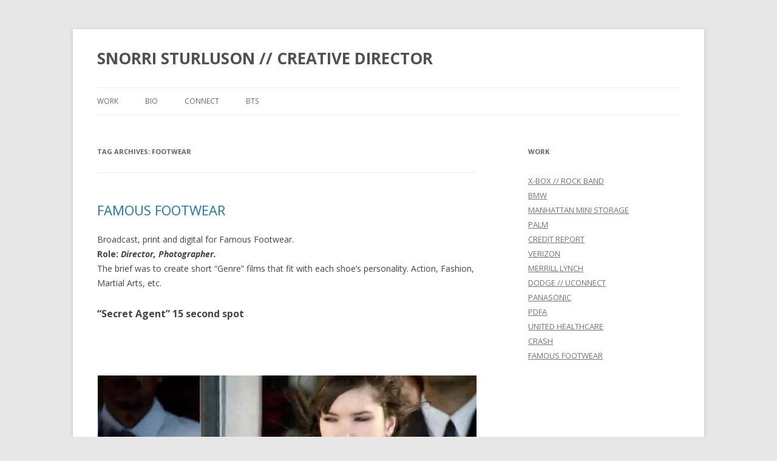

--- FILE ---
content_type: text/html; charset=UTF-8
request_url: https://player.vimeo.com/video/59119169?title=0&byline=0&portrait=0&color=ffffff
body_size: 6489
content:
<!DOCTYPE html>
<html lang="en">
<head>
  <meta charset="utf-8">
  <meta name="viewport" content="width=device-width,initial-scale=1,user-scalable=yes">
  
  <link rel="canonical" href="https://player.vimeo.com/video/59119169">
  <meta name="googlebot" content="noindex,indexifembedded">
  
  
  <title>FAMOUS FOOTWEAR // SECRET AGENT on Vimeo</title>
  <style>
      body, html, .player, .fallback {
          overflow: hidden;
          width: 100%;
          height: 100%;
          margin: 0;
          padding: 0;
      }
      .fallback {
          
              background-color: transparent;
          
      }
      .player.loading { opacity: 0; }
      .fallback iframe {
          position: fixed;
          left: 0;
          top: 0;
          width: 100%;
          height: 100%;
      }
  </style>
  <link rel="modulepreload" href="https://f.vimeocdn.com/p/4.46.25/js/player.module.js" crossorigin="anonymous">
  <link rel="modulepreload" href="https://f.vimeocdn.com/p/4.46.25/js/vendor.module.js" crossorigin="anonymous">
  <link rel="preload" href="https://f.vimeocdn.com/p/4.46.25/css/player.css" as="style">
</head>

<body>


<div class="vp-placeholder">
    <style>
        .vp-placeholder,
        .vp-placeholder-thumb,
        .vp-placeholder-thumb::before,
        .vp-placeholder-thumb::after {
            position: absolute;
            top: 0;
            bottom: 0;
            left: 0;
            right: 0;
        }
        .vp-placeholder {
            visibility: hidden;
            width: 100%;
            max-height: 100%;
            height: calc(360 / 640 * 100vw);
            max-width: calc(640 / 360 * 100vh);
            margin: auto;
        }
        .vp-placeholder-carousel {
            display: none;
            background-color: #000;
            position: absolute;
            left: 0;
            right: 0;
            bottom: -60px;
            height: 60px;
        }
    </style>

    

    
        <style>
            .vp-placeholder-thumb {
                overflow: hidden;
                width: 100%;
                max-height: 100%;
                margin: auto;
            }
            .vp-placeholder-thumb::before,
            .vp-placeholder-thumb::after {
                content: "";
                display: block;
                filter: blur(7px);
                margin: 0;
                background: url(https://i.vimeocdn.com/video/499465340-9e93458f3f0ff3d2d115b2f204a639ad0934b46a9df5031e62defb3999d93a3c-d?mw=80&q=85) 50% 50% / contain no-repeat;
            }
            .vp-placeholder-thumb::before {
                 
                margin: -30px;
            }
        </style>
    

    <div class="vp-placeholder-thumb"></div>
    <div class="vp-placeholder-carousel"></div>
    <script>function placeholderInit(t,h,d,s,n,o){var i=t.querySelector(".vp-placeholder"),v=t.querySelector(".vp-placeholder-thumb");if(h){var p=function(){try{return window.self!==window.top}catch(a){return!0}}(),w=200,y=415,r=60;if(!p&&window.innerWidth>=w&&window.innerWidth<y){i.style.bottom=r+"px",i.style.maxHeight="calc(100vh - "+r+"px)",i.style.maxWidth="calc("+n+" / "+o+" * (100vh - "+r+"px))";var f=t.querySelector(".vp-placeholder-carousel");f.style.display="block"}}if(d){var e=new Image;e.onload=function(){var a=n/o,c=e.width/e.height;if(c<=.95*a||c>=1.05*a){var l=i.getBoundingClientRect(),g=l.right-l.left,b=l.bottom-l.top,m=window.innerWidth/g*100,x=window.innerHeight/b*100;v.style.height="calc("+e.height+" / "+e.width+" * "+m+"vw)",v.style.maxWidth="calc("+e.width+" / "+e.height+" * "+x+"vh)"}i.style.visibility="visible"},e.src=s}else i.style.visibility="visible"}
</script>
    <script>placeholderInit(document,  false ,  true , "https://i.vimeocdn.com/video/499465340-9e93458f3f0ff3d2d115b2f204a639ad0934b46a9df5031e62defb3999d93a3c-d?mw=80\u0026q=85",  640 ,  360 );</script>
</div>

<div id="player" class="player"></div>
<script>window.playerConfig = {"cdn_url":"https://f.vimeocdn.com","vimeo_api_url":"api.vimeo.com","request":{"files":{"dash":{"cdns":{"akfire_interconnect_quic":{"avc_url":"https://vod-adaptive-ak.vimeocdn.com/exp=1768780073~acl=%2F515ec7f4-dba6-4442-9372-b0bc868af462%2Fpsid%3D4e771af74c9d0d577c33868af61c2f269cfcaac38ac4cd7ada880d8be06328b3%2F%2A~hmac=3040ba53a5004ff5650285b0e20d918a5b5b90061e430f6d972ae6075f1d7903/515ec7f4-dba6-4442-9372-b0bc868af462/psid=4e771af74c9d0d577c33868af61c2f269cfcaac38ac4cd7ada880d8be06328b3/v2/playlist/av/primary/playlist.json?omit=av1-hevc\u0026pathsig=8c953e4f~uMp6sKDtWNAWot-rlGuAJo6sbSsbSszqFRziE_qa-5E\u0026r=dXM%3D\u0026rh=3UsW2i","origin":"gcs","url":"https://vod-adaptive-ak.vimeocdn.com/exp=1768780073~acl=%2F515ec7f4-dba6-4442-9372-b0bc868af462%2Fpsid%3D4e771af74c9d0d577c33868af61c2f269cfcaac38ac4cd7ada880d8be06328b3%2F%2A~hmac=3040ba53a5004ff5650285b0e20d918a5b5b90061e430f6d972ae6075f1d7903/515ec7f4-dba6-4442-9372-b0bc868af462/psid=4e771af74c9d0d577c33868af61c2f269cfcaac38ac4cd7ada880d8be06328b3/v2/playlist/av/primary/playlist.json?pathsig=8c953e4f~uMp6sKDtWNAWot-rlGuAJo6sbSsbSszqFRziE_qa-5E\u0026r=dXM%3D\u0026rh=3UsW2i"},"fastly_skyfire":{"avc_url":"https://skyfire.vimeocdn.com/1768780073-0x15774b2b1ce495c34ccd333da992b19c0d86082e/515ec7f4-dba6-4442-9372-b0bc868af462/psid=4e771af74c9d0d577c33868af61c2f269cfcaac38ac4cd7ada880d8be06328b3/v2/playlist/av/primary/playlist.json?omit=av1-hevc\u0026pathsig=8c953e4f~uMp6sKDtWNAWot-rlGuAJo6sbSsbSszqFRziE_qa-5E\u0026r=dXM%3D\u0026rh=3UsW2i","origin":"gcs","url":"https://skyfire.vimeocdn.com/1768780073-0x15774b2b1ce495c34ccd333da992b19c0d86082e/515ec7f4-dba6-4442-9372-b0bc868af462/psid=4e771af74c9d0d577c33868af61c2f269cfcaac38ac4cd7ada880d8be06328b3/v2/playlist/av/primary/playlist.json?pathsig=8c953e4f~uMp6sKDtWNAWot-rlGuAJo6sbSsbSszqFRziE_qa-5E\u0026r=dXM%3D\u0026rh=3UsW2i"}},"default_cdn":"akfire_interconnect_quic","separate_av":true,"streams":[{"profile":"112","id":"8663cf3d-73b1-4d70-b498-e39495f9eac5","fps":30,"quality":"360p"},{"profile":"116","id":"a149fa38-40bb-44d1-8745-8c3a47e0195d","fps":30,"quality":"240p"}],"streams_avc":[{"profile":"112","id":"8663cf3d-73b1-4d70-b498-e39495f9eac5","fps":30,"quality":"360p"},{"profile":"116","id":"a149fa38-40bb-44d1-8745-8c3a47e0195d","fps":30,"quality":"240p"}]},"hls":{"cdns":{"akfire_interconnect_quic":{"avc_url":"https://vod-adaptive-ak.vimeocdn.com/exp=1768780073~acl=%2F515ec7f4-dba6-4442-9372-b0bc868af462%2Fpsid%3D4e771af74c9d0d577c33868af61c2f269cfcaac38ac4cd7ada880d8be06328b3%2F%2A~hmac=3040ba53a5004ff5650285b0e20d918a5b5b90061e430f6d972ae6075f1d7903/515ec7f4-dba6-4442-9372-b0bc868af462/psid=4e771af74c9d0d577c33868af61c2f269cfcaac38ac4cd7ada880d8be06328b3/v2/playlist/av/primary/playlist.m3u8?omit=av1-hevc-opus\u0026pathsig=8c953e4f~zSsJRXytQrWaP8PuN7vi9YaO3S0aQvg7ejKjm5e9roc\u0026r=dXM%3D\u0026rh=3UsW2i\u0026sf=fmp4","origin":"gcs","url":"https://vod-adaptive-ak.vimeocdn.com/exp=1768780073~acl=%2F515ec7f4-dba6-4442-9372-b0bc868af462%2Fpsid%3D4e771af74c9d0d577c33868af61c2f269cfcaac38ac4cd7ada880d8be06328b3%2F%2A~hmac=3040ba53a5004ff5650285b0e20d918a5b5b90061e430f6d972ae6075f1d7903/515ec7f4-dba6-4442-9372-b0bc868af462/psid=4e771af74c9d0d577c33868af61c2f269cfcaac38ac4cd7ada880d8be06328b3/v2/playlist/av/primary/playlist.m3u8?omit=opus\u0026pathsig=8c953e4f~zSsJRXytQrWaP8PuN7vi9YaO3S0aQvg7ejKjm5e9roc\u0026r=dXM%3D\u0026rh=3UsW2i\u0026sf=fmp4"},"fastly_skyfire":{"avc_url":"https://skyfire.vimeocdn.com/1768780073-0x15774b2b1ce495c34ccd333da992b19c0d86082e/515ec7f4-dba6-4442-9372-b0bc868af462/psid=4e771af74c9d0d577c33868af61c2f269cfcaac38ac4cd7ada880d8be06328b3/v2/playlist/av/primary/playlist.m3u8?omit=av1-hevc-opus\u0026pathsig=8c953e4f~zSsJRXytQrWaP8PuN7vi9YaO3S0aQvg7ejKjm5e9roc\u0026r=dXM%3D\u0026rh=3UsW2i\u0026sf=fmp4","origin":"gcs","url":"https://skyfire.vimeocdn.com/1768780073-0x15774b2b1ce495c34ccd333da992b19c0d86082e/515ec7f4-dba6-4442-9372-b0bc868af462/psid=4e771af74c9d0d577c33868af61c2f269cfcaac38ac4cd7ada880d8be06328b3/v2/playlist/av/primary/playlist.m3u8?omit=opus\u0026pathsig=8c953e4f~zSsJRXytQrWaP8PuN7vi9YaO3S0aQvg7ejKjm5e9roc\u0026r=dXM%3D\u0026rh=3UsW2i\u0026sf=fmp4"}},"default_cdn":"akfire_interconnect_quic","separate_av":true},"progressive":[{"profile":"112","width":640,"height":360,"mime":"video/mp4","fps":30,"url":"https://vod-progressive-ak.vimeocdn.com/exp=1768780073~acl=%2Fvimeo-prod-skyfire-std-us%2F01%2F1823%2F2%2F59119169%2F143835032.mp4~hmac=6514cb8d3615bc38f50ff5891b589147e4ea79eada241e04342c42b9baa9b95d/vimeo-prod-skyfire-std-us/01/1823/2/59119169/143835032.mp4","cdn":"akamai_interconnect","quality":"360p","id":"8663cf3d-73b1-4d70-b498-e39495f9eac5","origin":"gcs"},{"profile":"116","width":480,"height":270,"mime":"video/mp4","fps":30,"url":"https://vod-progressive-ak.vimeocdn.com/exp=1768780073~acl=%2Fvimeo-prod-skyfire-std-us%2F01%2F1823%2F2%2F59119169%2F143835031.mp4~hmac=3c9863a93f2ac06ff0c642fc4779cb73933189a734603a90521535e73777e5f3/vimeo-prod-skyfire-std-us/01/1823/2/59119169/143835031.mp4","cdn":"akamai_interconnect","quality":"240p","id":"a149fa38-40bb-44d1-8745-8c3a47e0195d","origin":"gcs"}]},"file_codecs":{"av1":[],"avc":["8663cf3d-73b1-4d70-b498-e39495f9eac5","a149fa38-40bb-44d1-8745-8c3a47e0195d"],"hevc":{"dvh1":[],"hdr":[],"sdr":[]}},"lang":"en","referrer":"http://www.snorristurluson.com/tag/footwear/","cookie_domain":".vimeo.com","signature":"3b8cf4df28142358a327f67855c36cfc","timestamp":1768776473,"expires":3600,"thumb_preview":{"url":"https://videoapi-sprites.vimeocdn.com/video-sprites/image/0102b800-b756-413d-b59e-4754660056c8.0.jpeg?ClientID=sulu\u0026Expires=1768780073\u0026Signature=a44156d880c2b2ff32de89f5b877197d1bf3f592","height":2880,"width":4260,"frame_height":240,"frame_width":426,"columns":10,"frames":120},"currency":"USD","session":"ff650f62e7d4c587621a9ebc5ff6444830c4f48d1768776473","cookie":{"volume":1,"quality":null,"hd":0,"captions":null,"transcript":null,"captions_styles":{"color":null,"fontSize":null,"fontFamily":null,"fontOpacity":null,"bgOpacity":null,"windowColor":null,"windowOpacity":null,"bgColor":null,"edgeStyle":null},"audio_language":null,"audio_kind":null,"qoe_survey_vote":0},"build":{"backend":"31e9776","js":"4.46.25"},"urls":{"js":"https://f.vimeocdn.com/p/4.46.25/js/player.js","js_base":"https://f.vimeocdn.com/p/4.46.25/js","js_module":"https://f.vimeocdn.com/p/4.46.25/js/player.module.js","js_vendor_module":"https://f.vimeocdn.com/p/4.46.25/js/vendor.module.js","locales_js":{"de-DE":"https://f.vimeocdn.com/p/4.46.25/js/player.de-DE.js","en":"https://f.vimeocdn.com/p/4.46.25/js/player.js","es":"https://f.vimeocdn.com/p/4.46.25/js/player.es.js","fr-FR":"https://f.vimeocdn.com/p/4.46.25/js/player.fr-FR.js","ja-JP":"https://f.vimeocdn.com/p/4.46.25/js/player.ja-JP.js","ko-KR":"https://f.vimeocdn.com/p/4.46.25/js/player.ko-KR.js","pt-BR":"https://f.vimeocdn.com/p/4.46.25/js/player.pt-BR.js","zh-CN":"https://f.vimeocdn.com/p/4.46.25/js/player.zh-CN.js"},"ambisonics_js":"https://f.vimeocdn.com/p/external/ambisonics.min.js","barebone_js":"https://f.vimeocdn.com/p/4.46.25/js/barebone.js","chromeless_js":"https://f.vimeocdn.com/p/4.46.25/js/chromeless.js","three_js":"https://f.vimeocdn.com/p/external/three.rvimeo.min.js","vuid_js":"https://f.vimeocdn.com/js_opt/modules/utils/vuid.min.js","hive_sdk":"https://f.vimeocdn.com/p/external/hive-sdk.js","hive_interceptor":"https://f.vimeocdn.com/p/external/hive-interceptor.js","proxy":"https://player.vimeo.com/static/proxy.html","css":"https://f.vimeocdn.com/p/4.46.25/css/player.css","chromeless_css":"https://f.vimeocdn.com/p/4.46.25/css/chromeless.css","fresnel":"https://arclight.vimeo.com/add/player-stats","player_telemetry_url":"https://arclight.vimeo.com/player-events","telemetry_base":"https://lensflare.vimeo.com"},"flags":{"plays":1,"dnt":0,"autohide_controls":0,"preload_video":"metadata_on_hover","qoe_survey_forced":0,"ai_widget":0,"ecdn_delta_updates":0,"disable_mms":0,"check_clip_skipping_forward":0},"country":"US","client":{"ip":"3.145.212.89"},"ab_tests":{"cross_origin_texttracks":{"group":"variant","track":false,"data":null}},"atid":"3804859419.1768776473","ai_widget_signature":"8ae1e4d5639dd3461bb5d8fb7de9a168b304211e52cae749f97bab96886948a8_1768780073","config_refresh_url":"https://player.vimeo.com/video/59119169/config/request?atid=3804859419.1768776473\u0026expires=3600\u0026referrer=http%3A%2F%2Fwww.snorristurluson.com%2Ftag%2Ffootwear%2F\u0026session=ff650f62e7d4c587621a9ebc5ff6444830c4f48d1768776473\u0026signature=3b8cf4df28142358a327f67855c36cfc\u0026time=1768776473\u0026v=1"},"player_url":"player.vimeo.com","video":{"id":59119169,"title":"FAMOUS FOOTWEAR // SECRET AGENT","width":640,"height":360,"duration":15,"url":"","share_url":"https://vimeo.com/59119169","embed_code":"\u003ciframe title=\"vimeo-player\" src=\"https://player.vimeo.com/video/59119169?h=a6d98d7d6e\" width=\"640\" height=\"360\" frameborder=\"0\" referrerpolicy=\"strict-origin-when-cross-origin\" allow=\"autoplay; fullscreen; picture-in-picture; clipboard-write; encrypted-media; web-share\"   allowfullscreen\u003e\u003c/iframe\u003e","default_to_hd":0,"privacy":"disable","embed_permission":"whitelist","thumbnail_url":"https://i.vimeocdn.com/video/499465340-9e93458f3f0ff3d2d115b2f204a639ad0934b46a9df5031e62defb3999d93a3c-d","owner":{"id":1466740,"name":"HeartBeatNY","img":"https://i.vimeocdn.com/portrait/6254889_60x60?sig=adbedf0fd61ac1c1a8bad0cbefff15b80f0b3d23d439dc6e888e746c81e90b32\u0026v=1\u0026region=us","img_2x":"https://i.vimeocdn.com/portrait/6254889_60x60?sig=adbedf0fd61ac1c1a8bad0cbefff15b80f0b3d23d439dc6e888e746c81e90b32\u0026v=1\u0026region=us","url":"https://vimeo.com/user1466740","account_type":"pro"},"spatial":0,"live_event":null,"version":{"current":null,"available":[{"id":681968603,"file_id":143834624,"is_current":true}]},"unlisted_hash":null,"rating":{"id":6},"fps":30,"bypass_token":"eyJ0eXAiOiJKV1QiLCJhbGciOiJIUzI1NiJ9.eyJjbGlwX2lkIjo1OTExOTE2OSwiZXhwIjoxNzY4NzgwMDgwfQ.eaehKUuNu_9qYn7FLzKThrSD0Z-fGsLQIW_XaLXe3Cw","channel_layout":"stereo","ai":0,"locale":""},"user":{"id":0,"team_id":0,"team_origin_user_id":0,"account_type":"none","liked":0,"watch_later":0,"owner":0,"mod":0,"logged_in":0,"private_mode_enabled":0,"vimeo_api_client_token":"eyJhbGciOiJIUzI1NiIsInR5cCI6IkpXVCJ9.eyJzZXNzaW9uX2lkIjoiZmY2NTBmNjJlN2Q0YzU4NzYyMWE5ZWJjNWZmNjQ0NDgzMGM0ZjQ4ZDE3Njg3NzY0NzMiLCJleHAiOjE3Njg3ODAwNzMsImFwcF9pZCI6MTE4MzU5LCJzY29wZXMiOiJwdWJsaWMgc3RhdHMifQ.9PTvAea2wuQL8ptaEXsiMcW8S5xZfcGvwSVbSftRWwA"},"view":1,"vimeo_url":"vimeo.com","embed":{"audio_track":"","autoplay":0,"autopause":1,"dnt":0,"editor":0,"keyboard":1,"log_plays":1,"loop":0,"muted":0,"on_site":0,"texttrack":"","transparent":1,"outro":"nothing","playsinline":1,"quality":null,"player_id":"","api":null,"app_id":"","color":"ffffff","color_one":"000000","color_two":"ffffff","color_three":"ffffff","color_four":"000000","context":"embed.main","settings":{"auto_pip":1,"badge":0,"byline":0,"collections":0,"color":1,"force_color_one":0,"force_color_two":1,"force_color_three":0,"force_color_four":0,"embed":0,"fullscreen":1,"like":0,"logo":0,"playbar":1,"portrait":0,"pip":1,"share":0,"spatial_compass":0,"spatial_label":0,"speed":1,"title":0,"volume":1,"watch_later":0,"watch_full_video":1,"controls":1,"airplay":1,"audio_tracks":1,"chapters":1,"chromecast":1,"cc":1,"transcript":1,"quality":1,"play_button_position":0,"ask_ai":0,"skipping_forward":1,"debug_payload_collection_policy":"default"},"create_interactive":{"has_create_interactive":false,"viddata_url":""},"min_quality":null,"max_quality":null,"initial_quality":null,"prefer_mms":1}}</script>
<script>const fullscreenSupported="exitFullscreen"in document||"webkitExitFullscreen"in document||"webkitCancelFullScreen"in document||"mozCancelFullScreen"in document||"msExitFullscreen"in document||"webkitEnterFullScreen"in document.createElement("video");var isIE=checkIE(window.navigator.userAgent),incompatibleBrowser=!fullscreenSupported||isIE;window.noModuleLoading=!1,window.dynamicImportSupported=!1,window.cssLayersSupported=typeof CSSLayerBlockRule<"u",window.isInIFrame=function(){try{return window.self!==window.top}catch(e){return!0}}(),!window.isInIFrame&&/twitter/i.test(navigator.userAgent)&&window.playerConfig.video.url&&(window.location=window.playerConfig.video.url),window.playerConfig.request.lang&&document.documentElement.setAttribute("lang",window.playerConfig.request.lang),window.loadScript=function(e){var n=document.getElementsByTagName("script")[0];n&&n.parentNode?n.parentNode.insertBefore(e,n):document.head.appendChild(e)},window.loadVUID=function(){if(!window.playerConfig.request.flags.dnt&&!window.playerConfig.embed.dnt){window._vuid=[["pid",window.playerConfig.request.session]];var e=document.createElement("script");e.async=!0,e.src=window.playerConfig.request.urls.vuid_js,window.loadScript(e)}},window.loadCSS=function(e,n){var i={cssDone:!1,startTime:new Date().getTime(),link:e.createElement("link")};return i.link.rel="stylesheet",i.link.href=n,e.getElementsByTagName("head")[0].appendChild(i.link),i.link.onload=function(){i.cssDone=!0},i},window.loadLegacyJS=function(e,n){if(incompatibleBrowser){var i=e.querySelector(".vp-placeholder");i&&i.parentNode&&i.parentNode.removeChild(i);let a=`/video/${window.playerConfig.video.id}/fallback`;window.playerConfig.request.referrer&&(a+=`?referrer=${window.playerConfig.request.referrer}`),n.innerHTML=`<div class="fallback"><iframe title="unsupported message" src="${a}" frameborder="0"></iframe></div>`}else{n.className="player loading";var t=window.loadCSS(e,window.playerConfig.request.urls.css),r=e.createElement("script"),o=!1;r.src=window.playerConfig.request.urls.js,window.loadScript(r),r["onreadystatechange"in r?"onreadystatechange":"onload"]=function(){!o&&(!this.readyState||this.readyState==="loaded"||this.readyState==="complete")&&(o=!0,playerObject=new VimeoPlayer(n,window.playerConfig,t.cssDone||{link:t.link,startTime:t.startTime}))},window.loadVUID()}};function checkIE(e){e=e&&e.toLowerCase?e.toLowerCase():"";function n(r){return r=r.toLowerCase(),new RegExp(r).test(e);return browserRegEx}var i=n("msie")?parseFloat(e.replace(/^.*msie (\d+).*$/,"$1")):!1,t=n("trident")?parseFloat(e.replace(/^.*trident\/(\d+)\.(\d+).*$/,"$1.$2"))+4:!1;return i||t}
</script>
<script nomodule>
  window.noModuleLoading = true;
  var playerEl = document.getElementById('player');
  window.loadLegacyJS(document, playerEl);
</script>
<script type="module">try{import("").catch(()=>{})}catch(t){}window.dynamicImportSupported=!0;
</script>
<script type="module">if(!window.dynamicImportSupported||!window.cssLayersSupported){if(!window.noModuleLoading){window.noModuleLoading=!0;var playerEl=document.getElementById("player");window.loadLegacyJS(document,playerEl)}var moduleScriptLoader=document.getElementById("js-module-block");moduleScriptLoader&&moduleScriptLoader.parentElement.removeChild(moduleScriptLoader)}
</script>
<script type="module" id="js-module-block">if(!window.noModuleLoading&&window.dynamicImportSupported&&window.cssLayersSupported){const n=document.getElementById("player"),e=window.loadCSS(document,window.playerConfig.request.urls.css);import(window.playerConfig.request.urls.js_module).then(function(o){new o.VimeoPlayer(n,window.playerConfig,e.cssDone||{link:e.link,startTime:e.startTime}),window.loadVUID()}).catch(function(o){throw/TypeError:[A-z ]+import[A-z ]+module/gi.test(o)&&window.loadLegacyJS(document,n),o})}
</script>

<script type="application/ld+json">{"embedUrl":"https://player.vimeo.com/video/59119169?h=a6d98d7d6e","thumbnailUrl":"https://i.vimeocdn.com/video/499465340-9e93458f3f0ff3d2d115b2f204a639ad0934b46a9df5031e62defb3999d93a3c-d?f=webp","name":"FAMOUS FOOTWEAR // SECRET AGENT","description":"This is \"FAMOUS FOOTWEAR // SECRET AGENT\" by \"HeartBeatNY\" on Vimeo, the home for high quality videos and the people who love them.","duration":"PT15S","uploadDate":"2013-02-06T22:34:20-05:00","@context":"https://schema.org/","@type":"VideoObject"}</script>

</body>
</html>


--- FILE ---
content_type: text/html; charset=UTF-8
request_url: https://player.vimeo.com/video/113963865?title=0&byline=0&portrait=0&color=ffffff
body_size: 6467
content:
<!DOCTYPE html>
<html lang="en">
<head>
  <meta charset="utf-8">
  <meta name="viewport" content="width=device-width,initial-scale=1,user-scalable=yes">
  
  <link rel="canonical" href="https://player.vimeo.com/video/113963865">
  <meta name="googlebot" content="noindex,indexifembedded">
  
  
  <title>FAMOUS FOOTWEAR // MARTIAL ARTS on Vimeo</title>
  <style>
      body, html, .player, .fallback {
          overflow: hidden;
          width: 100%;
          height: 100%;
          margin: 0;
          padding: 0;
      }
      .fallback {
          
              background-color: transparent;
          
      }
      .player.loading { opacity: 0; }
      .fallback iframe {
          position: fixed;
          left: 0;
          top: 0;
          width: 100%;
          height: 100%;
      }
  </style>
  <link rel="modulepreload" href="https://f.vimeocdn.com/p/4.46.25/js/player.module.js" crossorigin="anonymous">
  <link rel="modulepreload" href="https://f.vimeocdn.com/p/4.46.25/js/vendor.module.js" crossorigin="anonymous">
  <link rel="preload" href="https://f.vimeocdn.com/p/4.46.25/css/player.css" as="style">
</head>

<body>


<div class="vp-placeholder">
    <style>
        .vp-placeholder,
        .vp-placeholder-thumb,
        .vp-placeholder-thumb::before,
        .vp-placeholder-thumb::after {
            position: absolute;
            top: 0;
            bottom: 0;
            left: 0;
            right: 0;
        }
        .vp-placeholder {
            visibility: hidden;
            width: 100%;
            max-height: 100%;
            height: calc(360 / 640 * 100vw);
            max-width: calc(640 / 360 * 100vh);
            margin: auto;
        }
        .vp-placeholder-carousel {
            display: none;
            background-color: #000;
            position: absolute;
            left: 0;
            right: 0;
            bottom: -60px;
            height: 60px;
        }
    </style>

    

    
        <style>
            .vp-placeholder-thumb {
                overflow: hidden;
                width: 100%;
                max-height: 100%;
                margin: auto;
            }
            .vp-placeholder-thumb::before,
            .vp-placeholder-thumb::after {
                content: "";
                display: block;
                filter: blur(7px);
                margin: 0;
                background: url(https://i.vimeocdn.com/video/499466421-af2ddaf56ed048ddd8846a558e8d14f5a652ac786b430876744e127e36a09e63-d?mw=80&q=85) 50% 50% / contain no-repeat;
            }
            .vp-placeholder-thumb::before {
                 
                margin: -30px;
            }
        </style>
    

    <div class="vp-placeholder-thumb"></div>
    <div class="vp-placeholder-carousel"></div>
    <script>function placeholderInit(t,h,d,s,n,o){var i=t.querySelector(".vp-placeholder"),v=t.querySelector(".vp-placeholder-thumb");if(h){var p=function(){try{return window.self!==window.top}catch(a){return!0}}(),w=200,y=415,r=60;if(!p&&window.innerWidth>=w&&window.innerWidth<y){i.style.bottom=r+"px",i.style.maxHeight="calc(100vh - "+r+"px)",i.style.maxWidth="calc("+n+" / "+o+" * (100vh - "+r+"px))";var f=t.querySelector(".vp-placeholder-carousel");f.style.display="block"}}if(d){var e=new Image;e.onload=function(){var a=n/o,c=e.width/e.height;if(c<=.95*a||c>=1.05*a){var l=i.getBoundingClientRect(),g=l.right-l.left,b=l.bottom-l.top,m=window.innerWidth/g*100,x=window.innerHeight/b*100;v.style.height="calc("+e.height+" / "+e.width+" * "+m+"vw)",v.style.maxWidth="calc("+e.width+" / "+e.height+" * "+x+"vh)"}i.style.visibility="visible"},e.src=s}else i.style.visibility="visible"}
</script>
    <script>placeholderInit(document,  false ,  true , "https://i.vimeocdn.com/video/499466421-af2ddaf56ed048ddd8846a558e8d14f5a652ac786b430876744e127e36a09e63-d?mw=80\u0026q=85",  640 ,  360 );</script>
</div>

<div id="player" class="player"></div>
<script>window.playerConfig = {"cdn_url":"https://f.vimeocdn.com","vimeo_api_url":"api.vimeo.com","request":{"files":{"dash":{"cdns":{"akfire_interconnect_quic":{"avc_url":"https://vod-adaptive-ak.vimeocdn.com/exp=1768780073~acl=%2F4383cbb1-2e4f-48d2-900c-3716cf50b988%2Fpsid%3D05bea86af3740f27901cf0c23f7d97dd56de4426206c4fc05979a74836c93165%2F%2A~hmac=73b52dc525e976666403a2b89d2e47fefc9f1b7019a004858e52cabcf7a7112f/4383cbb1-2e4f-48d2-900c-3716cf50b988/psid=05bea86af3740f27901cf0c23f7d97dd56de4426206c4fc05979a74836c93165/v2/playlist/av/primary/playlist.json?omit=av1-hevc\u0026pathsig=8c953e4f~SSVqXCwXaRZQJ_XzH83ivqMJdKD-I_0c5iaU9K1Bot0\u0026r=dXM%3D\u0026rh=KkGy4","origin":"gcs","url":"https://vod-adaptive-ak.vimeocdn.com/exp=1768780073~acl=%2F4383cbb1-2e4f-48d2-900c-3716cf50b988%2Fpsid%3D05bea86af3740f27901cf0c23f7d97dd56de4426206c4fc05979a74836c93165%2F%2A~hmac=73b52dc525e976666403a2b89d2e47fefc9f1b7019a004858e52cabcf7a7112f/4383cbb1-2e4f-48d2-900c-3716cf50b988/psid=05bea86af3740f27901cf0c23f7d97dd56de4426206c4fc05979a74836c93165/v2/playlist/av/primary/playlist.json?pathsig=8c953e4f~SSVqXCwXaRZQJ_XzH83ivqMJdKD-I_0c5iaU9K1Bot0\u0026r=dXM%3D\u0026rh=KkGy4"},"fastly_skyfire":{"avc_url":"https://skyfire.vimeocdn.com/1768780073-0xd9297db7ba36727a90733ddff48db6c039c9b584/4383cbb1-2e4f-48d2-900c-3716cf50b988/psid=05bea86af3740f27901cf0c23f7d97dd56de4426206c4fc05979a74836c93165/v2/playlist/av/primary/playlist.json?omit=av1-hevc\u0026pathsig=8c953e4f~SSVqXCwXaRZQJ_XzH83ivqMJdKD-I_0c5iaU9K1Bot0\u0026r=dXM%3D\u0026rh=KkGy4","origin":"gcs","url":"https://skyfire.vimeocdn.com/1768780073-0xd9297db7ba36727a90733ddff48db6c039c9b584/4383cbb1-2e4f-48d2-900c-3716cf50b988/psid=05bea86af3740f27901cf0c23f7d97dd56de4426206c4fc05979a74836c93165/v2/playlist/av/primary/playlist.json?pathsig=8c953e4f~SSVqXCwXaRZQJ_XzH83ivqMJdKD-I_0c5iaU9K1Bot0\u0026r=dXM%3D\u0026rh=KkGy4"}},"default_cdn":"akfire_interconnect_quic","separate_av":true,"streams":[{"profile":"112","id":"65e1fe35-3aaf-4742-a444-ce5ffa347941","fps":24,"quality":"360p"},{"profile":"116","id":"79c56100-ef0b-44d9-b22d-4411906cbc5f","fps":24,"quality":"240p"}],"streams_avc":[{"profile":"112","id":"65e1fe35-3aaf-4742-a444-ce5ffa347941","fps":24,"quality":"360p"},{"profile":"116","id":"79c56100-ef0b-44d9-b22d-4411906cbc5f","fps":24,"quality":"240p"}]},"hls":{"cdns":{"akfire_interconnect_quic":{"avc_url":"https://vod-adaptive-ak.vimeocdn.com/exp=1768780073~acl=%2F4383cbb1-2e4f-48d2-900c-3716cf50b988%2Fpsid%3D05bea86af3740f27901cf0c23f7d97dd56de4426206c4fc05979a74836c93165%2F%2A~hmac=73b52dc525e976666403a2b89d2e47fefc9f1b7019a004858e52cabcf7a7112f/4383cbb1-2e4f-48d2-900c-3716cf50b988/psid=05bea86af3740f27901cf0c23f7d97dd56de4426206c4fc05979a74836c93165/v2/playlist/av/primary/playlist.m3u8?omit=av1-hevc-opus\u0026pathsig=8c953e4f~1j7TfzL9h0WeqB4ZnWcZk7dGRtJ0NTxlxtc7iFJj9Js\u0026r=dXM%3D\u0026rh=KkGy4\u0026sf=fmp4","origin":"gcs","url":"https://vod-adaptive-ak.vimeocdn.com/exp=1768780073~acl=%2F4383cbb1-2e4f-48d2-900c-3716cf50b988%2Fpsid%3D05bea86af3740f27901cf0c23f7d97dd56de4426206c4fc05979a74836c93165%2F%2A~hmac=73b52dc525e976666403a2b89d2e47fefc9f1b7019a004858e52cabcf7a7112f/4383cbb1-2e4f-48d2-900c-3716cf50b988/psid=05bea86af3740f27901cf0c23f7d97dd56de4426206c4fc05979a74836c93165/v2/playlist/av/primary/playlist.m3u8?omit=opus\u0026pathsig=8c953e4f~1j7TfzL9h0WeqB4ZnWcZk7dGRtJ0NTxlxtc7iFJj9Js\u0026r=dXM%3D\u0026rh=KkGy4\u0026sf=fmp4"},"fastly_skyfire":{"avc_url":"https://skyfire.vimeocdn.com/1768780073-0xd9297db7ba36727a90733ddff48db6c039c9b584/4383cbb1-2e4f-48d2-900c-3716cf50b988/psid=05bea86af3740f27901cf0c23f7d97dd56de4426206c4fc05979a74836c93165/v2/playlist/av/primary/playlist.m3u8?omit=av1-hevc-opus\u0026pathsig=8c953e4f~1j7TfzL9h0WeqB4ZnWcZk7dGRtJ0NTxlxtc7iFJj9Js\u0026r=dXM%3D\u0026rh=KkGy4\u0026sf=fmp4","origin":"gcs","url":"https://skyfire.vimeocdn.com/1768780073-0xd9297db7ba36727a90733ddff48db6c039c9b584/4383cbb1-2e4f-48d2-900c-3716cf50b988/psid=05bea86af3740f27901cf0c23f7d97dd56de4426206c4fc05979a74836c93165/v2/playlist/av/primary/playlist.m3u8?omit=opus\u0026pathsig=8c953e4f~1j7TfzL9h0WeqB4ZnWcZk7dGRtJ0NTxlxtc7iFJj9Js\u0026r=dXM%3D\u0026rh=KkGy4\u0026sf=fmp4"}},"default_cdn":"akfire_interconnect_quic","separate_av":true},"progressive":[{"profile":"112","width":640,"height":360,"mime":"video/mp4","fps":24,"url":"https://vod-progressive-ak.vimeocdn.com/exp=1768780073~acl=%2Fvimeo-prod-skyfire-std-us%2F01%2F2792%2F4%2F113963865%2F315032374.mp4~hmac=3d9343ddafcd27f4c2da0f02e043a97fae74912bb636d9fe274a07544d2be643/vimeo-prod-skyfire-std-us/01/2792/4/113963865/315032374.mp4","cdn":"akamai_interconnect","quality":"360p","id":"65e1fe35-3aaf-4742-a444-ce5ffa347941","origin":"gcs"},{"profile":"116","width":480,"height":270,"mime":"video/mp4","fps":24,"url":"https://vod-progressive-ak.vimeocdn.com/exp=1768780073~acl=%2Fvimeo-prod-skyfire-std-us%2F01%2F2792%2F4%2F113963865%2F315032377.mp4~hmac=4c9a5608c30d41bbb764e7c4c4ee9869d977d126378e8fc33eaadcd4248c78c2/vimeo-prod-skyfire-std-us/01/2792/4/113963865/315032377.mp4","cdn":"akamai_interconnect","quality":"240p","id":"79c56100-ef0b-44d9-b22d-4411906cbc5f","origin":"gcs"}]},"file_codecs":{"av1":[],"avc":["65e1fe35-3aaf-4742-a444-ce5ffa347941","79c56100-ef0b-44d9-b22d-4411906cbc5f"],"hevc":{"dvh1":[],"hdr":[],"sdr":[]}},"lang":"en","referrer":"http://www.snorristurluson.com/tag/footwear/","cookie_domain":".vimeo.com","signature":"5ab61f9c7997243b32134d90ba9ed79b","timestamp":1768776473,"expires":3600,"thumb_preview":{"url":"https://videoapi-sprites.vimeocdn.com/video-sprites/image/219fdaa9-2014-4fd6-8cef-a1339f979e40.0.jpeg?ClientID=sulu\u0026Expires=1768780073\u0026Signature=a96546a20d1de2966f601b03857c159545cf5eb2","height":2880,"width":4260,"frame_height":240,"frame_width":426,"columns":10,"frames":120},"currency":"USD","session":"4a79f29236fc40a89e30ebf0f0f47ef6e8a7c46e1768776473","cookie":{"volume":1,"quality":null,"hd":0,"captions":null,"transcript":null,"captions_styles":{"color":null,"fontSize":null,"fontFamily":null,"fontOpacity":null,"bgOpacity":null,"windowColor":null,"windowOpacity":null,"bgColor":null,"edgeStyle":null},"audio_language":null,"audio_kind":null,"qoe_survey_vote":0},"build":{"backend":"31e9776","js":"4.46.25"},"urls":{"js":"https://f.vimeocdn.com/p/4.46.25/js/player.js","js_base":"https://f.vimeocdn.com/p/4.46.25/js","js_module":"https://f.vimeocdn.com/p/4.46.25/js/player.module.js","js_vendor_module":"https://f.vimeocdn.com/p/4.46.25/js/vendor.module.js","locales_js":{"de-DE":"https://f.vimeocdn.com/p/4.46.25/js/player.de-DE.js","en":"https://f.vimeocdn.com/p/4.46.25/js/player.js","es":"https://f.vimeocdn.com/p/4.46.25/js/player.es.js","fr-FR":"https://f.vimeocdn.com/p/4.46.25/js/player.fr-FR.js","ja-JP":"https://f.vimeocdn.com/p/4.46.25/js/player.ja-JP.js","ko-KR":"https://f.vimeocdn.com/p/4.46.25/js/player.ko-KR.js","pt-BR":"https://f.vimeocdn.com/p/4.46.25/js/player.pt-BR.js","zh-CN":"https://f.vimeocdn.com/p/4.46.25/js/player.zh-CN.js"},"ambisonics_js":"https://f.vimeocdn.com/p/external/ambisonics.min.js","barebone_js":"https://f.vimeocdn.com/p/4.46.25/js/barebone.js","chromeless_js":"https://f.vimeocdn.com/p/4.46.25/js/chromeless.js","three_js":"https://f.vimeocdn.com/p/external/three.rvimeo.min.js","vuid_js":"https://f.vimeocdn.com/js_opt/modules/utils/vuid.min.js","hive_sdk":"https://f.vimeocdn.com/p/external/hive-sdk.js","hive_interceptor":"https://f.vimeocdn.com/p/external/hive-interceptor.js","proxy":"https://player.vimeo.com/static/proxy.html","css":"https://f.vimeocdn.com/p/4.46.25/css/player.css","chromeless_css":"https://f.vimeocdn.com/p/4.46.25/css/chromeless.css","fresnel":"https://arclight.vimeo.com/add/player-stats","player_telemetry_url":"https://arclight.vimeo.com/player-events","telemetry_base":"https://lensflare.vimeo.com"},"flags":{"plays":1,"dnt":0,"autohide_controls":0,"preload_video":"metadata_on_hover","qoe_survey_forced":0,"ai_widget":0,"ecdn_delta_updates":0,"disable_mms":0,"check_clip_skipping_forward":0},"country":"US","client":{"ip":"3.145.212.89"},"ab_tests":{"cross_origin_texttracks":{"group":"variant","track":false,"data":null}},"atid":"2284835561.1768776473","ai_widget_signature":"0cc9a2ea6845c5e0eb63c49fa05456a681de8da5726e3cbfd6e66fad2e062281_1768780073","config_refresh_url":"https://player.vimeo.com/video/113963865/config/request?atid=2284835561.1768776473\u0026expires=3600\u0026referrer=http%3A%2F%2Fwww.snorristurluson.com%2Ftag%2Ffootwear%2F\u0026session=4a79f29236fc40a89e30ebf0f0f47ef6e8a7c46e1768776473\u0026signature=5ab61f9c7997243b32134d90ba9ed79b\u0026time=1768776473\u0026v=1"},"player_url":"player.vimeo.com","video":{"id":113963865,"title":"FAMOUS FOOTWEAR // MARTIAL ARTS","width":640,"height":360,"duration":15,"url":"","share_url":"https://vimeo.com/113963865","embed_code":"\u003ciframe title=\"vimeo-player\" src=\"https://player.vimeo.com/video/113963865?h=710f6ec3fc\" width=\"640\" height=\"360\" frameborder=\"0\" referrerpolicy=\"strict-origin-when-cross-origin\" allow=\"autoplay; fullscreen; picture-in-picture; clipboard-write; encrypted-media; web-share\"   allowfullscreen\u003e\u003c/iframe\u003e","default_to_hd":0,"privacy":"disable","embed_permission":"whitelist","thumbnail_url":"https://i.vimeocdn.com/video/499466421-af2ddaf56ed048ddd8846a558e8d14f5a652ac786b430876744e127e36a09e63-d","owner":{"id":1466740,"name":"HeartBeatNY","img":"https://i.vimeocdn.com/portrait/6254889_60x60?sig=adbedf0fd61ac1c1a8bad0cbefff15b80f0b3d23d439dc6e888e746c81e90b32\u0026v=1\u0026region=us","img_2x":"https://i.vimeocdn.com/portrait/6254889_60x60?sig=adbedf0fd61ac1c1a8bad0cbefff15b80f0b3d23d439dc6e888e746c81e90b32\u0026v=1\u0026region=us","url":"https://vimeo.com/user1466740","account_type":"pro"},"spatial":0,"live_event":null,"version":{"current":null,"available":[{"id":593198453,"file_id":315032188,"is_current":true}]},"unlisted_hash":null,"rating":{"id":6},"fps":24,"bypass_token":"eyJ0eXAiOiJKV1QiLCJhbGciOiJIUzI1NiJ9.eyJjbGlwX2lkIjoxMTM5NjM4NjUsImV4cCI6MTc2ODc4MDA4MH0.j35Z4W2vnncI6VfTsvLSY9WNQ1CavsyVCq4EU_Ik6WU","channel_layout":"stereo","ai":0,"locale":""},"user":{"id":0,"team_id":0,"team_origin_user_id":0,"account_type":"none","liked":0,"watch_later":0,"owner":0,"mod":0,"logged_in":0,"private_mode_enabled":0,"vimeo_api_client_token":"eyJhbGciOiJIUzI1NiIsInR5cCI6IkpXVCJ9.eyJzZXNzaW9uX2lkIjoiNGE3OWYyOTIzNmZjNDBhODllMzBlYmYwZjBmNDdlZjZlOGE3YzQ2ZTE3Njg3NzY0NzMiLCJleHAiOjE3Njg3ODAwNzMsImFwcF9pZCI6MTE4MzU5LCJzY29wZXMiOiJwdWJsaWMgc3RhdHMifQ.A3kCPzXQGiOjhJW5RWABh_GvOrQai1fK5teyxu0f6No"},"view":1,"vimeo_url":"vimeo.com","embed":{"audio_track":"","autoplay":0,"autopause":1,"dnt":0,"editor":0,"keyboard":1,"log_plays":1,"loop":0,"muted":0,"on_site":0,"texttrack":"","transparent":1,"outro":"nothing","playsinline":1,"quality":null,"player_id":"","api":null,"app_id":"","color":"ffffff","color_one":"000000","color_two":"ffffff","color_three":"ffffff","color_four":"000000","context":"embed.main","settings":{"auto_pip":1,"badge":0,"byline":0,"collections":0,"color":1,"force_color_one":0,"force_color_two":1,"force_color_three":0,"force_color_four":0,"embed":0,"fullscreen":1,"like":0,"logo":0,"playbar":1,"portrait":0,"pip":1,"share":0,"spatial_compass":0,"spatial_label":0,"speed":1,"title":0,"volume":1,"watch_later":0,"watch_full_video":1,"controls":1,"airplay":1,"audio_tracks":1,"chapters":1,"chromecast":1,"cc":1,"transcript":1,"quality":1,"play_button_position":0,"ask_ai":0,"skipping_forward":1,"debug_payload_collection_policy":"default"},"create_interactive":{"has_create_interactive":false,"viddata_url":""},"min_quality":null,"max_quality":null,"initial_quality":null,"prefer_mms":1}}</script>
<script>const fullscreenSupported="exitFullscreen"in document||"webkitExitFullscreen"in document||"webkitCancelFullScreen"in document||"mozCancelFullScreen"in document||"msExitFullscreen"in document||"webkitEnterFullScreen"in document.createElement("video");var isIE=checkIE(window.navigator.userAgent),incompatibleBrowser=!fullscreenSupported||isIE;window.noModuleLoading=!1,window.dynamicImportSupported=!1,window.cssLayersSupported=typeof CSSLayerBlockRule<"u",window.isInIFrame=function(){try{return window.self!==window.top}catch(e){return!0}}(),!window.isInIFrame&&/twitter/i.test(navigator.userAgent)&&window.playerConfig.video.url&&(window.location=window.playerConfig.video.url),window.playerConfig.request.lang&&document.documentElement.setAttribute("lang",window.playerConfig.request.lang),window.loadScript=function(e){var n=document.getElementsByTagName("script")[0];n&&n.parentNode?n.parentNode.insertBefore(e,n):document.head.appendChild(e)},window.loadVUID=function(){if(!window.playerConfig.request.flags.dnt&&!window.playerConfig.embed.dnt){window._vuid=[["pid",window.playerConfig.request.session]];var e=document.createElement("script");e.async=!0,e.src=window.playerConfig.request.urls.vuid_js,window.loadScript(e)}},window.loadCSS=function(e,n){var i={cssDone:!1,startTime:new Date().getTime(),link:e.createElement("link")};return i.link.rel="stylesheet",i.link.href=n,e.getElementsByTagName("head")[0].appendChild(i.link),i.link.onload=function(){i.cssDone=!0},i},window.loadLegacyJS=function(e,n){if(incompatibleBrowser){var i=e.querySelector(".vp-placeholder");i&&i.parentNode&&i.parentNode.removeChild(i);let a=`/video/${window.playerConfig.video.id}/fallback`;window.playerConfig.request.referrer&&(a+=`?referrer=${window.playerConfig.request.referrer}`),n.innerHTML=`<div class="fallback"><iframe title="unsupported message" src="${a}" frameborder="0"></iframe></div>`}else{n.className="player loading";var t=window.loadCSS(e,window.playerConfig.request.urls.css),r=e.createElement("script"),o=!1;r.src=window.playerConfig.request.urls.js,window.loadScript(r),r["onreadystatechange"in r?"onreadystatechange":"onload"]=function(){!o&&(!this.readyState||this.readyState==="loaded"||this.readyState==="complete")&&(o=!0,playerObject=new VimeoPlayer(n,window.playerConfig,t.cssDone||{link:t.link,startTime:t.startTime}))},window.loadVUID()}};function checkIE(e){e=e&&e.toLowerCase?e.toLowerCase():"";function n(r){return r=r.toLowerCase(),new RegExp(r).test(e);return browserRegEx}var i=n("msie")?parseFloat(e.replace(/^.*msie (\d+).*$/,"$1")):!1,t=n("trident")?parseFloat(e.replace(/^.*trident\/(\d+)\.(\d+).*$/,"$1.$2"))+4:!1;return i||t}
</script>
<script nomodule>
  window.noModuleLoading = true;
  var playerEl = document.getElementById('player');
  window.loadLegacyJS(document, playerEl);
</script>
<script type="module">try{import("").catch(()=>{})}catch(t){}window.dynamicImportSupported=!0;
</script>
<script type="module">if(!window.dynamicImportSupported||!window.cssLayersSupported){if(!window.noModuleLoading){window.noModuleLoading=!0;var playerEl=document.getElementById("player");window.loadLegacyJS(document,playerEl)}var moduleScriptLoader=document.getElementById("js-module-block");moduleScriptLoader&&moduleScriptLoader.parentElement.removeChild(moduleScriptLoader)}
</script>
<script type="module" id="js-module-block">if(!window.noModuleLoading&&window.dynamicImportSupported&&window.cssLayersSupported){const n=document.getElementById("player"),e=window.loadCSS(document,window.playerConfig.request.urls.css);import(window.playerConfig.request.urls.js_module).then(function(o){new o.VimeoPlayer(n,window.playerConfig,e.cssDone||{link:e.link,startTime:e.startTime}),window.loadVUID()}).catch(function(o){throw/TypeError:[A-z ]+import[A-z ]+module/gi.test(o)&&window.loadLegacyJS(document,n),o})}
</script>

<script type="application/ld+json">{"embedUrl":"https://player.vimeo.com/video/113963865?h=710f6ec3fc","thumbnailUrl":"https://i.vimeocdn.com/video/499466421-af2ddaf56ed048ddd8846a558e8d14f5a652ac786b430876744e127e36a09e63-d?f=webp","name":"FAMOUS FOOTWEAR // MARTIAL ARTS","description":"This is \"FAMOUS FOOTWEAR // MARTIAL ARTS\" by \"HeartBeatNY\" on Vimeo, the home for high quality videos and the people who love them.","duration":"PT15S","uploadDate":"2014-12-08T17:10:41-05:00","@context":"https://schema.org/","@type":"VideoObject"}</script>

</body>
</html>


--- FILE ---
content_type: text/html; charset=UTF-8
request_url: https://player.vimeo.com/video/59119170?title=0&byline=0&portrait=0&color=ffffff
body_size: 6551
content:
<!DOCTYPE html>
<html lang="en">
<head>
  <meta charset="utf-8">
  <meta name="viewport" content="width=device-width,initial-scale=1,user-scalable=yes">
  
  <link rel="canonical" href="https://player.vimeo.com/video/59119170">
  <meta name="googlebot" content="noindex,indexifembedded">
  
  
  <title>FAMOUS FOOTWEAR // UNDERCOVER COP on Vimeo</title>
  <style>
      body, html, .player, .fallback {
          overflow: hidden;
          width: 100%;
          height: 100%;
          margin: 0;
          padding: 0;
      }
      .fallback {
          
              background-color: transparent;
          
      }
      .player.loading { opacity: 0; }
      .fallback iframe {
          position: fixed;
          left: 0;
          top: 0;
          width: 100%;
          height: 100%;
      }
  </style>
  <link rel="modulepreload" href="https://f.vimeocdn.com/p/4.46.25/js/player.module.js" crossorigin="anonymous">
  <link rel="modulepreload" href="https://f.vimeocdn.com/p/4.46.25/js/vendor.module.js" crossorigin="anonymous">
  <link rel="preload" href="https://f.vimeocdn.com/p/4.46.25/css/player.css" as="style">
</head>

<body>


<div class="vp-placeholder">
    <style>
        .vp-placeholder,
        .vp-placeholder-thumb,
        .vp-placeholder-thumb::before,
        .vp-placeholder-thumb::after {
            position: absolute;
            top: 0;
            bottom: 0;
            left: 0;
            right: 0;
        }
        .vp-placeholder {
            visibility: hidden;
            width: 100%;
            max-height: 100%;
            height: calc(360 / 640 * 100vw);
            max-width: calc(640 / 360 * 100vh);
            margin: auto;
        }
        .vp-placeholder-carousel {
            display: none;
            background-color: #000;
            position: absolute;
            left: 0;
            right: 0;
            bottom: -60px;
            height: 60px;
        }
    </style>

    

    
        <style>
            .vp-placeholder-thumb {
                overflow: hidden;
                width: 100%;
                max-height: 100%;
                margin: auto;
            }
            .vp-placeholder-thumb::before,
            .vp-placeholder-thumb::after {
                content: "";
                display: block;
                filter: blur(7px);
                margin: 0;
                background: url(https://i.vimeocdn.com/video/410704295-f9bcbf1bbed440bc5ac9bc45e0478dd377873cb9ea364867f883d7d46ee96036-d?mw=80&q=85) 50% 50% / contain no-repeat;
            }
            .vp-placeholder-thumb::before {
                 
                margin: -30px;
            }
        </style>
    

    <div class="vp-placeholder-thumb"></div>
    <div class="vp-placeholder-carousel"></div>
    <script>function placeholderInit(t,h,d,s,n,o){var i=t.querySelector(".vp-placeholder"),v=t.querySelector(".vp-placeholder-thumb");if(h){var p=function(){try{return window.self!==window.top}catch(a){return!0}}(),w=200,y=415,r=60;if(!p&&window.innerWidth>=w&&window.innerWidth<y){i.style.bottom=r+"px",i.style.maxHeight="calc(100vh - "+r+"px)",i.style.maxWidth="calc("+n+" / "+o+" * (100vh - "+r+"px))";var f=t.querySelector(".vp-placeholder-carousel");f.style.display="block"}}if(d){var e=new Image;e.onload=function(){var a=n/o,c=e.width/e.height;if(c<=.95*a||c>=1.05*a){var l=i.getBoundingClientRect(),g=l.right-l.left,b=l.bottom-l.top,m=window.innerWidth/g*100,x=window.innerHeight/b*100;v.style.height="calc("+e.height+" / "+e.width+" * "+m+"vw)",v.style.maxWidth="calc("+e.width+" / "+e.height+" * "+x+"vh)"}i.style.visibility="visible"},e.src=s}else i.style.visibility="visible"}
</script>
    <script>placeholderInit(document,  false ,  true , "https://i.vimeocdn.com/video/410704295-f9bcbf1bbed440bc5ac9bc45e0478dd377873cb9ea364867f883d7d46ee96036-d?mw=80\u0026q=85",  640 ,  360 );</script>
</div>

<div id="player" class="player"></div>
<script>window.playerConfig = {"cdn_url":"https://f.vimeocdn.com","vimeo_api_url":"api.vimeo.com","request":{"files":{"dash":{"cdns":{"akfire_interconnect_quic":{"avc_url":"https://vod-adaptive-ak.vimeocdn.com/exp=1768780073~acl=%2F8cc39a92-a594-4a26-ae9c-a10639b20209%2Fpsid%3D8f5fc00ed0bd2e4e0f05af1ad695943e3b76cce6c5041f159a9fc306e24e0cd5%2F%2A~hmac=4a291540fe7ffdc8ac5929a7fd90f1cfa8c3f77b3c1fa5f0d878a548d0d70776/8cc39a92-a594-4a26-ae9c-a10639b20209/psid=8f5fc00ed0bd2e4e0f05af1ad695943e3b76cce6c5041f159a9fc306e24e0cd5/v2/playlist/av/primary/playlist.json?omit=av1-hevc\u0026pathsig=8c953e4f~FrU-rzeRWlbb0KqQigFLECyh6PA6ZzA2GWVdXHXRGqI\u0026r=dXM%3D\u0026rh=2o7gj4","origin":"gcs","url":"https://vod-adaptive-ak.vimeocdn.com/exp=1768780073~acl=%2F8cc39a92-a594-4a26-ae9c-a10639b20209%2Fpsid%3D8f5fc00ed0bd2e4e0f05af1ad695943e3b76cce6c5041f159a9fc306e24e0cd5%2F%2A~hmac=4a291540fe7ffdc8ac5929a7fd90f1cfa8c3f77b3c1fa5f0d878a548d0d70776/8cc39a92-a594-4a26-ae9c-a10639b20209/psid=8f5fc00ed0bd2e4e0f05af1ad695943e3b76cce6c5041f159a9fc306e24e0cd5/v2/playlist/av/primary/playlist.json?pathsig=8c953e4f~FrU-rzeRWlbb0KqQigFLECyh6PA6ZzA2GWVdXHXRGqI\u0026r=dXM%3D\u0026rh=2o7gj4"},"fastly_skyfire":{"avc_url":"https://skyfire.vimeocdn.com/1768780073-0xd083e31d52956fb0cfea5441e6649f7c85138edf/8cc39a92-a594-4a26-ae9c-a10639b20209/psid=8f5fc00ed0bd2e4e0f05af1ad695943e3b76cce6c5041f159a9fc306e24e0cd5/v2/playlist/av/primary/playlist.json?omit=av1-hevc\u0026pathsig=8c953e4f~FrU-rzeRWlbb0KqQigFLECyh6PA6ZzA2GWVdXHXRGqI\u0026r=dXM%3D\u0026rh=2o7gj4","origin":"gcs","url":"https://skyfire.vimeocdn.com/1768780073-0xd083e31d52956fb0cfea5441e6649f7c85138edf/8cc39a92-a594-4a26-ae9c-a10639b20209/psid=8f5fc00ed0bd2e4e0f05af1ad695943e3b76cce6c5041f159a9fc306e24e0cd5/v2/playlist/av/primary/playlist.json?pathsig=8c953e4f~FrU-rzeRWlbb0KqQigFLECyh6PA6ZzA2GWVdXHXRGqI\u0026r=dXM%3D\u0026rh=2o7gj4"}},"default_cdn":"akfire_interconnect_quic","separate_av":true,"streams":[{"profile":"112","id":"1a7a1b17-0f37-490c-8d56-5c68f41a34d3","fps":24,"quality":"360p"},{"profile":"116","id":"31b8f3c7-4b05-47a9-a8e9-0270a459aaa9","fps":24,"quality":"240p"}],"streams_avc":[{"profile":"116","id":"31b8f3c7-4b05-47a9-a8e9-0270a459aaa9","fps":24,"quality":"240p"},{"profile":"112","id":"1a7a1b17-0f37-490c-8d56-5c68f41a34d3","fps":24,"quality":"360p"}]},"hls":{"cdns":{"akfire_interconnect_quic":{"avc_url":"https://vod-adaptive-ak.vimeocdn.com/exp=1768780073~acl=%2F8cc39a92-a594-4a26-ae9c-a10639b20209%2Fpsid%3D8f5fc00ed0bd2e4e0f05af1ad695943e3b76cce6c5041f159a9fc306e24e0cd5%2F%2A~hmac=4a291540fe7ffdc8ac5929a7fd90f1cfa8c3f77b3c1fa5f0d878a548d0d70776/8cc39a92-a594-4a26-ae9c-a10639b20209/psid=8f5fc00ed0bd2e4e0f05af1ad695943e3b76cce6c5041f159a9fc306e24e0cd5/v2/playlist/av/primary/playlist.m3u8?omit=av1-hevc-opus\u0026pathsig=8c953e4f~9GqDgtlTAv8GBnZaOgIWZZ5Y_Qk52Po2Twt0GByc7L0\u0026r=dXM%3D\u0026rh=2o7gj4\u0026sf=fmp4","origin":"gcs","url":"https://vod-adaptive-ak.vimeocdn.com/exp=1768780073~acl=%2F8cc39a92-a594-4a26-ae9c-a10639b20209%2Fpsid%3D8f5fc00ed0bd2e4e0f05af1ad695943e3b76cce6c5041f159a9fc306e24e0cd5%2F%2A~hmac=4a291540fe7ffdc8ac5929a7fd90f1cfa8c3f77b3c1fa5f0d878a548d0d70776/8cc39a92-a594-4a26-ae9c-a10639b20209/psid=8f5fc00ed0bd2e4e0f05af1ad695943e3b76cce6c5041f159a9fc306e24e0cd5/v2/playlist/av/primary/playlist.m3u8?omit=opus\u0026pathsig=8c953e4f~9GqDgtlTAv8GBnZaOgIWZZ5Y_Qk52Po2Twt0GByc7L0\u0026r=dXM%3D\u0026rh=2o7gj4\u0026sf=fmp4"},"fastly_skyfire":{"avc_url":"https://skyfire.vimeocdn.com/1768780073-0xd083e31d52956fb0cfea5441e6649f7c85138edf/8cc39a92-a594-4a26-ae9c-a10639b20209/psid=8f5fc00ed0bd2e4e0f05af1ad695943e3b76cce6c5041f159a9fc306e24e0cd5/v2/playlist/av/primary/playlist.m3u8?omit=av1-hevc-opus\u0026pathsig=8c953e4f~9GqDgtlTAv8GBnZaOgIWZZ5Y_Qk52Po2Twt0GByc7L0\u0026r=dXM%3D\u0026rh=2o7gj4\u0026sf=fmp4","origin":"gcs","url":"https://skyfire.vimeocdn.com/1768780073-0xd083e31d52956fb0cfea5441e6649f7c85138edf/8cc39a92-a594-4a26-ae9c-a10639b20209/psid=8f5fc00ed0bd2e4e0f05af1ad695943e3b76cce6c5041f159a9fc306e24e0cd5/v2/playlist/av/primary/playlist.m3u8?omit=opus\u0026pathsig=8c953e4f~9GqDgtlTAv8GBnZaOgIWZZ5Y_Qk52Po2Twt0GByc7L0\u0026r=dXM%3D\u0026rh=2o7gj4\u0026sf=fmp4"}},"default_cdn":"akfire_interconnect_quic","separate_av":true},"progressive":[{"profile":"112","width":640,"height":360,"mime":"video/mp4","fps":24,"url":"https://vod-progressive-ak.vimeocdn.com/exp=1768780073~acl=%2Fvimeo-prod-skyfire-std-us%2F01%2F1823%2F2%2F59119170%2F143834877.mp4~hmac=12d8a72834640990b95f00388c1de3dc5a7aa4adbe61958b95a5c413444ddcba/vimeo-prod-skyfire-std-us/01/1823/2/59119170/143834877.mp4","cdn":"akamai_interconnect","quality":"360p","id":"1a7a1b17-0f37-490c-8d56-5c68f41a34d3","origin":"gcs"},{"profile":"116","width":480,"height":270,"mime":"video/mp4","fps":24,"url":"https://vod-progressive-ak.vimeocdn.com/exp=1768780073~acl=%2Fvimeo-prod-skyfire-std-us%2F01%2F1823%2F2%2F59119170%2F143834876.mp4~hmac=185e94767b18f2fc78c2e167c659ee735bb017927a368116c996feb519db0b28/vimeo-prod-skyfire-std-us/01/1823/2/59119170/143834876.mp4","cdn":"akamai_interconnect","quality":"240p","id":"31b8f3c7-4b05-47a9-a8e9-0270a459aaa9","origin":"gcs"}]},"file_codecs":{"av1":[],"avc":["31b8f3c7-4b05-47a9-a8e9-0270a459aaa9","1a7a1b17-0f37-490c-8d56-5c68f41a34d3"],"hevc":{"dvh1":[],"hdr":[],"sdr":[]}},"lang":"en","referrer":"http://www.snorristurluson.com/tag/footwear/","cookie_domain":".vimeo.com","signature":"9ab9c35e845aebf41ee873bcd0656f62","timestamp":1768776473,"expires":3600,"thumb_preview":{"url":"https://videoapi-sprites.vimeocdn.com/video-sprites/image/f0936a77-2b63-4b93-ab6d-86f6619112d2.0.jpeg?ClientID=sulu\u0026Expires=1768780073\u0026Signature=4f7d3d04e5743ffae2dd9d62cfb5e1369de06bbf","height":2880,"width":4260,"frame_height":240,"frame_width":426,"columns":10,"frames":120},"currency":"USD","session":"ab47fab044099fbbbc56b0b76f340365cb43ca791768776473","cookie":{"volume":1,"quality":null,"hd":0,"captions":null,"transcript":null,"captions_styles":{"color":null,"fontSize":null,"fontFamily":null,"fontOpacity":null,"bgOpacity":null,"windowColor":null,"windowOpacity":null,"bgColor":null,"edgeStyle":null},"audio_language":null,"audio_kind":null,"qoe_survey_vote":0},"build":{"backend":"31e9776","js":"4.46.25"},"urls":{"js":"https://f.vimeocdn.com/p/4.46.25/js/player.js","js_base":"https://f.vimeocdn.com/p/4.46.25/js","js_module":"https://f.vimeocdn.com/p/4.46.25/js/player.module.js","js_vendor_module":"https://f.vimeocdn.com/p/4.46.25/js/vendor.module.js","locales_js":{"de-DE":"https://f.vimeocdn.com/p/4.46.25/js/player.de-DE.js","en":"https://f.vimeocdn.com/p/4.46.25/js/player.js","es":"https://f.vimeocdn.com/p/4.46.25/js/player.es.js","fr-FR":"https://f.vimeocdn.com/p/4.46.25/js/player.fr-FR.js","ja-JP":"https://f.vimeocdn.com/p/4.46.25/js/player.ja-JP.js","ko-KR":"https://f.vimeocdn.com/p/4.46.25/js/player.ko-KR.js","pt-BR":"https://f.vimeocdn.com/p/4.46.25/js/player.pt-BR.js","zh-CN":"https://f.vimeocdn.com/p/4.46.25/js/player.zh-CN.js"},"ambisonics_js":"https://f.vimeocdn.com/p/external/ambisonics.min.js","barebone_js":"https://f.vimeocdn.com/p/4.46.25/js/barebone.js","chromeless_js":"https://f.vimeocdn.com/p/4.46.25/js/chromeless.js","three_js":"https://f.vimeocdn.com/p/external/three.rvimeo.min.js","vuid_js":"https://f.vimeocdn.com/js_opt/modules/utils/vuid.min.js","hive_sdk":"https://f.vimeocdn.com/p/external/hive-sdk.js","hive_interceptor":"https://f.vimeocdn.com/p/external/hive-interceptor.js","proxy":"https://player.vimeo.com/static/proxy.html","css":"https://f.vimeocdn.com/p/4.46.25/css/player.css","chromeless_css":"https://f.vimeocdn.com/p/4.46.25/css/chromeless.css","fresnel":"https://arclight.vimeo.com/add/player-stats","player_telemetry_url":"https://arclight.vimeo.com/player-events","telemetry_base":"https://lensflare.vimeo.com"},"flags":{"plays":1,"dnt":0,"autohide_controls":0,"preload_video":"metadata_on_hover","qoe_survey_forced":0,"ai_widget":0,"ecdn_delta_updates":0,"disable_mms":0,"check_clip_skipping_forward":0},"country":"US","client":{"ip":"3.145.212.89"},"ab_tests":{"cross_origin_texttracks":{"group":"variant","track":false,"data":null}},"atid":"2414764541.1768776473","ai_widget_signature":"7d3fea0c8ebb84d66d223a230ae5492fbb570d1d1cab7657e728b59bd2e42ceb_1768780073","config_refresh_url":"https://player.vimeo.com/video/59119170/config/request?atid=2414764541.1768776473\u0026expires=3600\u0026referrer=http%3A%2F%2Fwww.snorristurluson.com%2Ftag%2Ffootwear%2F\u0026session=ab47fab044099fbbbc56b0b76f340365cb43ca791768776473\u0026signature=9ab9c35e845aebf41ee873bcd0656f62\u0026time=1768776473\u0026v=1"},"player_url":"player.vimeo.com","video":{"id":59119170,"title":"FAMOUS FOOTWEAR // UNDERCOVER COP","width":640,"height":360,"duration":15,"url":"","share_url":"https://vimeo.com/59119170","embed_code":"\u003ciframe title=\"vimeo-player\" src=\"https://player.vimeo.com/video/59119170?h=e62c8b3a0f\" width=\"640\" height=\"360\" frameborder=\"0\" referrerpolicy=\"strict-origin-when-cross-origin\" allow=\"autoplay; fullscreen; picture-in-picture; clipboard-write; encrypted-media; web-share\"   allowfullscreen\u003e\u003c/iframe\u003e","default_to_hd":0,"privacy":"disable","embed_permission":"whitelist","thumbnail_url":"https://i.vimeocdn.com/video/410704295-f9bcbf1bbed440bc5ac9bc45e0478dd377873cb9ea364867f883d7d46ee96036-d","owner":{"id":1466740,"name":"HeartBeatNY","img":"https://i.vimeocdn.com/portrait/6254889_60x60?sig=adbedf0fd61ac1c1a8bad0cbefff15b80f0b3d23d439dc6e888e746c81e90b32\u0026v=1\u0026region=us","img_2x":"https://i.vimeocdn.com/portrait/6254889_60x60?sig=adbedf0fd61ac1c1a8bad0cbefff15b80f0b3d23d439dc6e888e746c81e90b32\u0026v=1\u0026region=us","url":"https://vimeo.com/user1466740","account_type":"pro"},"spatial":0,"live_event":null,"version":{"current":null,"available":[{"id":758300332,"file_id":143834630,"is_current":true}]},"unlisted_hash":null,"rating":{"id":6},"fps":24,"bypass_token":"eyJ0eXAiOiJKV1QiLCJhbGciOiJIUzI1NiJ9.eyJjbGlwX2lkIjo1OTExOTE3MCwiZXhwIjoxNzY4NzgwMDgwfQ.s1EjvdIxHezr3SHE4QMjELrMNXHnde6-B8wv0wjfNPE","channel_layout":"stereo","ai":0,"locale":""},"user":{"id":0,"team_id":0,"team_origin_user_id":0,"account_type":"none","liked":0,"watch_later":0,"owner":0,"mod":0,"logged_in":0,"private_mode_enabled":0,"vimeo_api_client_token":"eyJhbGciOiJIUzI1NiIsInR5cCI6IkpXVCJ9.eyJzZXNzaW9uX2lkIjoiYWI0N2ZhYjA0NDA5OWZiYmJjNTZiMGI3NmYzNDAzNjVjYjQzY2E3OTE3Njg3NzY0NzMiLCJleHAiOjE3Njg3ODAwNzMsImFwcF9pZCI6MTE4MzU5LCJzY29wZXMiOiJwdWJsaWMgc3RhdHMifQ.1G9uP_l73ZycNQLxBPXEYuaGWvhJo6R3SpsheoycGdA"},"view":1,"vimeo_url":"vimeo.com","embed":{"audio_track":"","autoplay":0,"autopause":1,"dnt":0,"editor":0,"keyboard":1,"log_plays":1,"loop":0,"muted":0,"on_site":0,"texttrack":"","transparent":1,"outro":"nothing","playsinline":1,"quality":null,"player_id":"","api":null,"app_id":"","color":"ffffff","color_one":"000000","color_two":"ffffff","color_three":"ffffff","color_four":"000000","context":"embed.main","settings":{"auto_pip":1,"badge":0,"byline":0,"collections":0,"color":1,"force_color_one":0,"force_color_two":1,"force_color_three":0,"force_color_four":0,"embed":0,"fullscreen":1,"like":0,"logo":0,"playbar":1,"portrait":0,"pip":1,"share":0,"spatial_compass":0,"spatial_label":0,"speed":1,"title":0,"volume":1,"watch_later":0,"watch_full_video":1,"controls":1,"airplay":1,"audio_tracks":1,"chapters":1,"chromecast":1,"cc":1,"transcript":1,"quality":1,"play_button_position":0,"ask_ai":0,"skipping_forward":1,"debug_payload_collection_policy":"default"},"create_interactive":{"has_create_interactive":false,"viddata_url":""},"min_quality":null,"max_quality":null,"initial_quality":null,"prefer_mms":1}}</script>
<script>const fullscreenSupported="exitFullscreen"in document||"webkitExitFullscreen"in document||"webkitCancelFullScreen"in document||"mozCancelFullScreen"in document||"msExitFullscreen"in document||"webkitEnterFullScreen"in document.createElement("video");var isIE=checkIE(window.navigator.userAgent),incompatibleBrowser=!fullscreenSupported||isIE;window.noModuleLoading=!1,window.dynamicImportSupported=!1,window.cssLayersSupported=typeof CSSLayerBlockRule<"u",window.isInIFrame=function(){try{return window.self!==window.top}catch(e){return!0}}(),!window.isInIFrame&&/twitter/i.test(navigator.userAgent)&&window.playerConfig.video.url&&(window.location=window.playerConfig.video.url),window.playerConfig.request.lang&&document.documentElement.setAttribute("lang",window.playerConfig.request.lang),window.loadScript=function(e){var n=document.getElementsByTagName("script")[0];n&&n.parentNode?n.parentNode.insertBefore(e,n):document.head.appendChild(e)},window.loadVUID=function(){if(!window.playerConfig.request.flags.dnt&&!window.playerConfig.embed.dnt){window._vuid=[["pid",window.playerConfig.request.session]];var e=document.createElement("script");e.async=!0,e.src=window.playerConfig.request.urls.vuid_js,window.loadScript(e)}},window.loadCSS=function(e,n){var i={cssDone:!1,startTime:new Date().getTime(),link:e.createElement("link")};return i.link.rel="stylesheet",i.link.href=n,e.getElementsByTagName("head")[0].appendChild(i.link),i.link.onload=function(){i.cssDone=!0},i},window.loadLegacyJS=function(e,n){if(incompatibleBrowser){var i=e.querySelector(".vp-placeholder");i&&i.parentNode&&i.parentNode.removeChild(i);let a=`/video/${window.playerConfig.video.id}/fallback`;window.playerConfig.request.referrer&&(a+=`?referrer=${window.playerConfig.request.referrer}`),n.innerHTML=`<div class="fallback"><iframe title="unsupported message" src="${a}" frameborder="0"></iframe></div>`}else{n.className="player loading";var t=window.loadCSS(e,window.playerConfig.request.urls.css),r=e.createElement("script"),o=!1;r.src=window.playerConfig.request.urls.js,window.loadScript(r),r["onreadystatechange"in r?"onreadystatechange":"onload"]=function(){!o&&(!this.readyState||this.readyState==="loaded"||this.readyState==="complete")&&(o=!0,playerObject=new VimeoPlayer(n,window.playerConfig,t.cssDone||{link:t.link,startTime:t.startTime}))},window.loadVUID()}};function checkIE(e){e=e&&e.toLowerCase?e.toLowerCase():"";function n(r){return r=r.toLowerCase(),new RegExp(r).test(e);return browserRegEx}var i=n("msie")?parseFloat(e.replace(/^.*msie (\d+).*$/,"$1")):!1,t=n("trident")?parseFloat(e.replace(/^.*trident\/(\d+)\.(\d+).*$/,"$1.$2"))+4:!1;return i||t}
</script>
<script nomodule>
  window.noModuleLoading = true;
  var playerEl = document.getElementById('player');
  window.loadLegacyJS(document, playerEl);
</script>
<script type="module">try{import("").catch(()=>{})}catch(t){}window.dynamicImportSupported=!0;
</script>
<script type="module">if(!window.dynamicImportSupported||!window.cssLayersSupported){if(!window.noModuleLoading){window.noModuleLoading=!0;var playerEl=document.getElementById("player");window.loadLegacyJS(document,playerEl)}var moduleScriptLoader=document.getElementById("js-module-block");moduleScriptLoader&&moduleScriptLoader.parentElement.removeChild(moduleScriptLoader)}
</script>
<script type="module" id="js-module-block">if(!window.noModuleLoading&&window.dynamicImportSupported&&window.cssLayersSupported){const n=document.getElementById("player"),e=window.loadCSS(document,window.playerConfig.request.urls.css);import(window.playerConfig.request.urls.js_module).then(function(o){new o.VimeoPlayer(n,window.playerConfig,e.cssDone||{link:e.link,startTime:e.startTime}),window.loadVUID()}).catch(function(o){throw/TypeError:[A-z ]+import[A-z ]+module/gi.test(o)&&window.loadLegacyJS(document,n),o})}
</script>

<script type="application/ld+json">{"embedUrl":"https://player.vimeo.com/video/59119170?h=e62c8b3a0f","thumbnailUrl":"https://i.vimeocdn.com/video/410704295-f9bcbf1bbed440bc5ac9bc45e0478dd377873cb9ea364867f883d7d46ee96036-d?f=webp","name":"FAMOUS FOOTWEAR // UNDERCOVER COP","description":"This is \"FAMOUS FOOTWEAR // UNDERCOVER COP\" by \"HeartBeatNY\" on Vimeo, the home for high quality videos and the people who love them.","duration":"PT15S","uploadDate":"2013-02-06T22:34:20-05:00","@context":"https://schema.org/","@type":"VideoObject"}</script>

</body>
</html>
